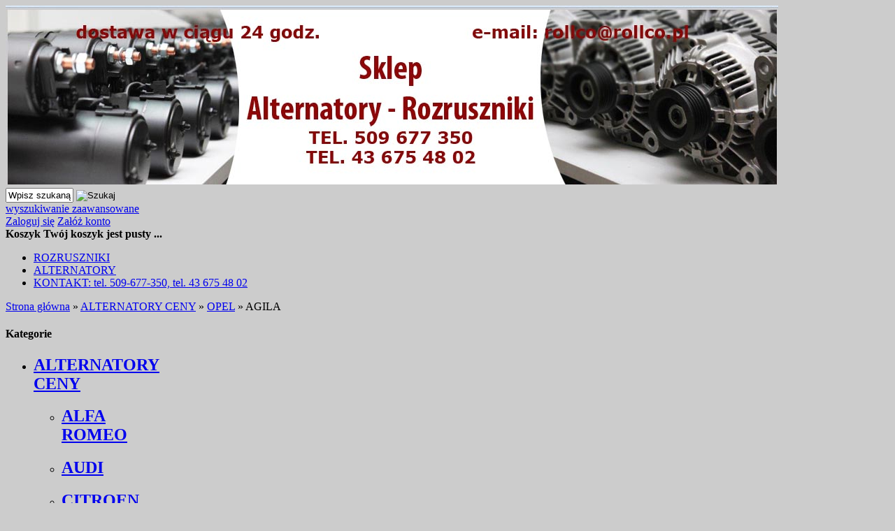

--- FILE ---
content_type: text/html; charset=utf-8
request_url: https://www.rollco.pl/agila-c-1_229_250.html
body_size: 5904
content:
<!DOCTYPE HTML>
<html lang="pl">
<head>
    <meta charset="utf-8" />
    <title>ALTERNATORY OPEL AGILA</title>
    <meta name="keywords" content="ALTERNATORY AGILA, JAKI ALTERNATOR DO AGILI" />
    <meta name="description" content="GRUPA ALTERNATORÓW DEDYKOWANYCH DO OPLA AGILI" />
    <meta name="robots" content="index,follow" />  

    
    
    <base href="https://www.rollco.pl" />	
    <link rel="stylesheet" type="text/css" href="szablony/shop_6/css/style.php?ncss=style,boxy,moduly,podstrony,listingi" />
    <script src="javascript/jquery.js"></script>
    <script src="javascript/skrypty.php"></script>
    
    
            
    
    
    <meta name="google-site-verification" content="googledfce395b5c62a64d.html" />

    <script type="text/javascript">
    var _gaq = _gaq || [];
    _gaq.push(['_setAccount', 'UA-51447505-1']);
    _gaq.push(['_setDomainName', 'https://www.rollco.pl']);
    _gaq.push(['_trackPageview']);

    (function() {
    var ga = document.createElement('script'); ga.type = 'text/javascript'; ga.async = true;
    ga.src = ('https:' == document.location.protocol ? 'https://ssl' : 'http://www') + '.google-analytics.com/ga.js';
    var s = document.getElementsByTagName('script')[0]; s.parentNode.insertBefore(ga, s);
    })();
</script>

    
    <link rel="canonical" href="https://www.rollco.pl/agila-c-1_229_250.html" />
    
<script type="text/javascript">
var _smartsupp = _smartsupp || {};
_smartsupp.key = '2771dbb5cecbf7766ce5d2c96edbd836964aa174';
window.smartsupp||(function(d) {
	var s,c,o=smartsupp=function(){ o._.push(arguments)};o._=[];
	s=d.getElementsByTagName('script')[0];c=d.createElement('script');
	c.type='text/javascript';c.charset='utf-8';c.async=true;
	c.src='//www.smartsuppchat.com/loader.js?';s.parentNode.insertBefore(c,s);
})(document);
</script>
    
    
    
    
</head>

<body style="background:#cccccc">

<div id="Strona" style="width:1100px">

    <header id="NaglowekSklepu">
    
        <a id="LinkLogo" href="https://www.rollco.pl"><img src="images/naglowki/naglowek_9.jpg" alt="" title="" /></a>   
    
    </header>
    
    <header id="BelkaNaglowka">
    
        <div id="BelkaWyszukiwaniaKoszyka">
        
            <div id="Szukanie">

                <form onsubmit="return sprSzukaj(this,'InSzukaj')" method="post" action="szukaj.html" id="Wyszukiwanie">
                    <div>
                        <input id="InSzukaj" type="text" name="szukaj" size="10" value="Wpisz szukaną frazę ..." />
                        <input id="ButSzukaj" type="image" src="szablony/shop_6/obrazki/szablon/szukaj.png" alt="Szukaj" />
                        <input type="hidden" name="postget" value="tak" />
                        <input type="hidden" name="opis" value="tak" />
                        <input type="hidden" name="nrkat" value="tak" />
                        <input type="hidden" name="kodprod" value="tak" />
                    </div>
                    <div>
                        <a href="https://www.rollco.pl/wyszukiwanie-zaawansowane.html">wyszukiwanie zaawansowane</a>
                    </div>                
                </form>

            </div>      
            
            <div id="Logowanie">
            
                                        <a href="https://www.rollco.pl/logowanie.html" rel="nofollow">Zaloguj się</a>
                        <a href="https://www.rollco.pl/rejestracja.html" rel="nofollow">Załóż konto</a>
                                    
            
            </div>                

            <div id="Koszyk">
        
                <strong>Koszyk</strong>
            
                                
                <b>Twój koszyk jest pusty ...</b>
                
                                    
            </div>            
            
            <div class="cl"></div>
        
        </div>
        
        <nav id="LinkiMenu">
            <ul><li aria-haspopup="true"><a   href="http://www.rollco.pl/rozruszniki-c-2.html">ROZRUSZNIKI</a></li><li aria-haspopup="true"><a   href="http://www.rollco.pl/alternatory-c-1.html">ALTERNATORY</a></li><li aria-haspopup="true"><a href="https://www.rollco.pl/kontakt-tel-509-677-350-tel-43-675-48-02-pm-31.html">KONTAKT:   tel. 509-677-350,    tel. 43 675 48 02</a></li></ul>
        </nav>        
    
    </header>
    
    <div id="Nawigacja">
        <span itemscope itemtype="http://data-vocabulary.org/Breadcrumb"><a href="https://www.rollco.pl" class="NawigacjaLink"  itemprop="url"><span itemprop="title">Strona główna</span></a></span><span class="Nawigacja"> » </span><span itemscope itemtype="http://data-vocabulary.org/Breadcrumb"><a href="https://www.rollco.pl/alternatory-ceny-c-1.html" class="NawigacjaLink"  itemprop="url"><span itemprop="title">ALTERNATORY CENY</span></a></span><span class="Nawigacja"> » </span><span itemscope itemtype="http://data-vocabulary.org/Breadcrumb"><a href="https://www.rollco.pl/opel-c-1_229.html" class="NawigacjaLink"  itemprop="url"><span itemprop="title">OPEL</span></a></span><span class="Nawigacja"> » </span><span class="Nawigacja">AGILA</span>
    </div>    
    
    
    
    <div class="cl"></div>       

        <div id="LewaKolumna" style="width:215px">
    
        <div id="LewaKolumnaPrzerwa">
            



<div class="RamkaBox">

            <h4 class="BoxNaglowek">Kategorie</h4>
    
    

    <div class="BoxKategorie">
        <ul><li><h2><a class="Aktywna" href="https://www.rollco.pl/alternatory-ceny-c-1.html">ALTERNATORY CENY</a></h2><ul><li><h2><a href="https://www.rollco.pl/alfa-romeo-c-1_292.html">ALFA ROMEO</a></h2></li>
<li><h2><a href="https://www.rollco.pl/audi-c-1_317.html">AUDI</a></h2></li>
<li><h2><a href="https://www.rollco.pl/citroen-c-1_365.html">CITROEN</a></h2></li>
<li><h2><a href="https://www.rollco.pl/dacia-c-1_279.html">DACIA</a></h2></li>
<li><h2><a href="https://www.rollco.pl/fiat-c-1_284.html">FIAT</a></h2></li>
<li><h2><a href="https://www.rollco.pl/ford-c-1_306.html">FORD</a></h2></li>
<li><h2><a href="https://www.rollco.pl/honda-c-1_232.html">HONDA</a></h2></li>
<li><h2><a href="https://www.rollco.pl/lancia-c-1_302.html">LANCIA</a></h2></li>
<li><h2><a href="https://www.rollco.pl/mitsubishi-c-1_270.html">MITSUBISHI</a></h2></li>
<li><h2><a href="https://www.rollco.pl/nissan-c-1_257.html">NISSAN</a></h2></li>
<li><h2><a class="Aktywna" href="https://www.rollco.pl/opel-c-1_229.html">OPEL</a></h2><ul><li><h2><a class="Aktywna" href="https://www.rollco.pl/agila-c-1_229_250.html">AGILA</a></h2></li>
<li><h2><a href="https://www.rollco.pl/astra-f-c-1_229_234.html">ASTRA F</a></h2></li>
<li><h2><a href="https://www.rollco.pl/astra-g-c-1_229_230.html">ASTRA G</a></h2></li>
<li><h2><a href="https://www.rollco.pl/astra-h-c-1_229_245.html">ASTRA H</a></h2></li>
<li><h2><a href="https://www.rollco.pl/calibra-c-1_229_241.html">CALIBRA</a></h2></li>
<li><h2><a href="https://www.rollco.pl/combo-c-1_229_235.html">COMBO</a></h2></li>
<li><h2><a href="https://www.rollco.pl/corsa-b-c-1_229_236.html">CORSA B</a></h2></li>
<li><h2><a href="https://www.rollco.pl/corsa-c-c-1_229_238.html">CORSA C</a></h2></li>
<li><h2><a href="https://www.rollco.pl/corsa-d-c-1_229_246.html">CORSA D</a></h2></li>
<li><h2><a href="https://www.rollco.pl/frontera-c-1_229_242.html">FRONTERA</a></h2></li>
<li><h2><a href="https://www.rollco.pl/meriva-c-1_229_239.html">MERIVA</a></h2></li>
<li><h2><a href="https://www.rollco.pl/movano-c-1_229_255.html">MOVANO</a></h2></li>
<li><h2><a href="https://www.rollco.pl/omega-c-1_229_243.html">OMEGA</a></h2></li>
<li><h2><a href="https://www.rollco.pl/signum-c-1_229_247.html">SIGNUM</a></h2></li>
<li><h2><a href="https://www.rollco.pl/tigra-c-1_229_244.html">TIGRA</a></h2></li>
<li><h2><a href="https://www.rollco.pl/vectra-a-c-1_229_237.html">VECTRA A</a></h2></li>
<li><h2><a href="https://www.rollco.pl/vectra-b-c-1_229_240.html">VECTRA B</a></h2></li>
<li><h2><a href="https://www.rollco.pl/vectra-c-c-1_229_248.html">VECTRA C</a></h2></li>
<li><h2><a href="https://www.rollco.pl/vivaro-c-1_229_256.html">VIVARO</a></h2></li>
<li><h2><a href="https://www.rollco.pl/zafira-c-1_229_249.html">ZAFIRA</a></h2></li>
</ul></li>
<li><h2><a href="https://www.rollco.pl/peugeot-c-1_379.html">PEUGEOT</a></h2></li>
<li><h2><a href="https://www.rollco.pl/renault-c-1_260.html">RENAULT</a></h2></li>
<li><h2><a href="https://www.rollco.pl/seat-c-1_320.html">SEAT</a></h2></li>
<li><h2><a href="https://www.rollco.pl/skoda-c-1_326.html">SKODA</a></h2></li>
<li><h2><a href="https://www.rollco.pl/suzuki-c-1_251.html">SUZUKI</a></h2></li>
<li><h2><a href="https://www.rollco.pl/volkswagen-c-1_330.html">VOLKSWAGEN</a></h2></li>
<li><h2><a href="https://www.rollco.pl/volvo-c-1_268.html">VOLVO</a></h2></li>
</ul></li>
<li><h2><a href="https://www.rollco.pl/rozruszniki-ceny-c-2.html">ROZRUSZNIKI CENY</a></h2></li>
<li><h2><a href="https://www.rollco.pl/alternatory-regenerowane-c-399.html">ALTERNATORY REGENEROWANE</a></h2></li>
<li><h2><a href="https://www.rollco.pl/alternatory-uzywane-c-466.html">ALTERNATORY UŻYWANE</a></h2></li>
<li><h2><a href="https://www.rollco.pl/rozruszniki-regenerowane-c-456.html">ROZRUSZNIKI REGENEROWANE</a></h2></li>
<li><h2><a href="https://www.rollco.pl/rozruszniki-uzywane-c-465.html">ROZRUSZNIKI UŻYWANE</a></h2></li>
<li><h2><a href="https://www.rollco.pl/alternatory-zbiorczo-c-231.html">ALTERNATORY ZBIORCZO</a></h2></li>
<li><h2><a href="https://www.rollco.pl/rozruszniki-zbiorczo-c-30.html">ROZRUSZNIKI ZBIORCZO</a></h2></li>
<li><h2><a href="https://www.rollco.pl/wiecej-produktow-c-484.html">WIĘCEJ PRODUKTÓW:</a></h2></li>
</ul>
    </div>
    
</div>    



<div class="RamkaBox">

            <h4 class="BoxNaglowek">Hity sklepowe</h4>
    
    

    <div class="BoxTresc">
        <div id="BoxHityPrzewijane" class="AnimSzer"><span class="AktLicz">1</span><span class="strzalkaLewa"></span><span class="strzalkaPrawa"></span><div class="BoxAnimacjaScroll" id="hp1"><a class="Zoom" href="https://www.rollco.pl/rozrusznik-galaxy-octavia-golf-4-sharan-alhambra-audi-a3-19-tdi-arosa-cordoba-lupo-14-tdi-p-149.html"><img data-src-original="images/ROZRUSZNIKI/STM547/mini/100px_STM547-S.jpg" width="100" height="100" src="images/loader.gif" id="fot_27666_149" class="Zdjecie Reload" alt="ROZRUSZNIK Galaxy Octavia Golf 4 Sharan Alhambra Audi  A3 1.9 TDI Arosa Cordoba Lupo 1.4 TDI" /></a><h3><a href="https://www.rollco.pl/rozrusznik-galaxy-octavia-golf-4-sharan-alhambra-audi-a3-19-tdi-arosa-cordoba-lupo-14-tdi-p-149.html">ROZRUSZNIK Galaxy Octavia Golf 4 Sharan Alhambra Audi  A3 1.9 TDI Arosa Cordoba Lupo 1.4 TDI </a><span class="Cena">290,00 zł</span></h3></div><div class="BoxAnimacjaScroll" id="hp2"><a class="Zoom" href="https://www.rollco.pl/rozrusznik-renault-thalia-16-16v-p-625.html"><img data-src-original="images/ROZRUSZNIKI/STM714/mini/100px_STM714-S0.jpg" width="100" height="100" src="images/loader.gif" id="fot_81948_625" class="Zdjecie Reload" alt="ROZRUSZNIK RENAULT THALIA 1.6 16V" /></a><h3><a href="https://www.rollco.pl/rozrusznik-renault-thalia-16-16v-p-625.html">ROZRUSZNIK RENAULT THALIA 1.6 16V</a><span class="Cena">299,00 zł</span></h3></div></div><div class="WszystkieKreska"><a href="https://www.rollco.pl/hity.html">zobacz wszystkie</a></div><script> $(document).ready(function() { $('#BoxHityPrzewijane').BoxPrzewijanie( { modul: 'BoxHityPrzewijane', id: 'hp', html: 'div' } ); }); </script>
    </div>
    
</div>    



<div class="RamkaBox">

            <h4 class="BoxNaglowek">Zmiana języka</h4>
    
    

    <div class="BoxTresc">
        <div class="SrodekCentrowany"><span class="Flaga" id="JezykBox1"><img  src="images/flagi/poland.png" alt="Polski" title="Polski" /></span><span class="Flaga" id="JezykBox2"><img class="FlagaOff" src="images/flagi/england.png" alt="Angielski" title="Angielski" /></span></div>
    </div>
    
</div>    



<div class="RamkaBox">

            <h4 class="BoxNaglowek">Kontakt</h4>
    
    

    <div class="BoxTresc">
        <ul class="BoxKontakt"><li class="Firma">NIP: 731-10-06-652<br /></li><li class="Iko Mail"><b>E-mail:</b>biuro@rozrusznik-sklep.pl</li><li class="Iko Tel"><b>Telefon</b>509 677 350<br />43 675 48 02<br /></li><li class="Iko Godziny"><b>Godziny działania sklepu</b>Kontakt telefoniczny: codziennie 9.00 - 18.00, w soboty 10.00 -16.00
</li></ul>
    </div>
    
</div>    



<div class="RamkaBox">

            <h4 class="BoxNaglowek">Informacje</h4>
    
    

    <div class="BoxTresc">
        <ul class="Lista BezLinii"><li><h4><a href="https://www.rollco.pl/regulamin-pm-11.html">Regulamin</a></h4></li><li><h4><a href="https://www.rollco.pl/platnosci-pm-19.html">Płatności</a></h4></li><li><h4><a href="https://www.rollco.pl/informacja-o-cookie-pm-20.html">Informacja o cookie</a></h4></li><li><h4><a href="https://www.rollco.pl/numer-konta-bankowego-pm-26.html">Numer konta bankowego</a></h4></li><li><h4><a href="https://www.rollco.pl/wiecej-produktow-pm-32.html">Więcej produktów ...</a></h4></li><li><h4><a href="https://www.rollco.pl/zasady-wysylki-pm-16.html">Zasady wysyłki</a></h4></li><li><h4><a href="https://www.rollco.pl/rodo-polityka-prywatnosci-pm-17.html">RODO. Polityka prywatności</a></h4></li></ul>
    </div>
    
</div>    
        </div>
        
    </div>
        
    <div id="SrodekKolumna" style="width:885px">

        

        

<h1 class="StrNaglowek">
    <span>AGILA</span>  
</h1>



<section class="StrTresc">

    <div class="Listing">
    
        
        
        <div class="OpisListing">
            
            
            
            
        </div>
        
        <div class="cl"></div>
        
        
        
        <div class="Podkategorie">
        
            

        </div>
        
        <div class="cl"></div>

        <nav class="ListingNawigacja LiniaCala">
        
            
        
            <div class="IndexStron">
            
                <b>Strona</b> <a class="Aktywna" href="https://www.rollco.pl/agila-c-1_229_250.html">1</a>
                
                <span>ogółem produktów: 3</span>
            
            </div>
            
            
        
            <div class="SposobWyswietlania">
            
                <form id="sposobwyswietlania" class="cmxform" action="/agila-c-1_229_250.html" method="post">
                    <div>
                        <input type="hidden" name="wyswietlanie" id="wyswietlanie" value="" />
                        <span  title="W formie okien" onclick="lista(1)"></span>
                        <span class="Tak" title="W formie wierszy z miniaturkami i opisem" onclick="lista(2)"></span>
                        <span  title="W formie skróconej bez zdjęć" onclick="lista(3)"></span>
                    </div>
                </form>
                
            </div>
            
            <div class="cl"></div>
            
            
            
            <div class="Sortowanie">
            
                <form id="sposobsortowania" class="cmxform" action="/agila-c-1_229_250.html" method="post">
                    <div>
                        <input type="hidden" name="sortowanie" id="sortowanie" value="" />
                        <ul>
                            <li>
                                <b>Wyświetlaj wg</b>
                            </li>
                            <li>
                                <span title="Malejąco" onclick="sortow(1)" ></span>
                                <span>domyślnie</span>
                                <span title="Rosnąco" onclick="sortow(2)" class="Tak"></span>
                            </li>
                            <li>
                                <span title="Malejąco" onclick="sortow(3)" ></span>
                                <span>ceny</span>
                                <span title="Rosnąco" onclick="sortow(4)" ></span>
                            </li>
                            <li>
                                <span title="Malejąco" onclick="sortow(5)" ></span>
                                <span>nazwy</span>
                                <span title="Rosnąco" onclick="sortow(6)" ></span>
                            </li>
                        </ul>
                    </div>
                </form>
            
            </div>
            
            
            
            <div class="IloscProdStronie">
                <form id="iloscprodstrony" class="cmxform" action="/agila-c-1_229_250.html" method="post">
                    <div>
                        <input type="hidden" name="ilosc_na_stronie" id="ilosc_na_stronie" value="" />
                        <b>Wyników na stronie:</b>
                        <span class="Tak" onclick="str_prod(50)">50</span>
                        <span  onclick="str_prod(100)">100</span>
                        <span  onclick="str_prod(150)">150</span>
                    </div>
                </form>
            </div>
            
            <div class="cl"></div>
        
        </nav>
        
        

        <div class="ListingFiltry LiniaCala">
        
            <form id="filtr" action="/agila-c-1_229_250.html" method="post" class="cmxform">
            
                <div class="Lf">
                    
                    <input type="hidden" name="postget" value="tak" />                
                    <strong>Dodatkowe opcje przeglądania</strong>
                </div>
                
                <div class="Rg">
                    
                    <input type="submit" class="przycisk" value="Wyświetl produkty" />
                </div> 

                <div class="cl"></div>
                
                <div class="UzyteTagi"></div>
                
                <div class="cl"></div>
            
                <div class="ZakresCen">
                    <b>Zakres cen od</b> <input type="text" size="4" value="" class="ulamek" name="ceno" /> do <input type="text" size="4" value="" class="ulamek" name="cend" />
                </div>           

                                
            
                
                
                
                
                
                
                
                
                
                
                
                
                

                <div class="cl"></div>                
                
            </form>

        </div>
        
        
        
        <div id="Porownywanie" style="display:none">
        
            <div class="Lf">
                <strong>Produkty dodane do porównania</strong>
            </div>
            
            <div class="Rg" id="przyciskPorownywania" style="display:none">
                <span id="oknoPorownywarki" class="przycisk oknoAjax">Porównaj wybrane produkty</span>
            </div> 

            <div class="cl"></div>        

            <div id="ListaProduktowPorownanie">
            
                
            
            </div>
            
        </div>
        
        

        <div class="Wiersz LiniaDolna"><div class="Foto"><a class="Zoom" href="https://www.rollco.pl/alternator-opel-agila-10-p-1006.html"><img data-src-original="images/ALTERNATORY/ALT493/mini/100px_ALT493-S.jpg" width="100" height="100" src="images/loader.gif" id="fot_7992_1006" class="Zdjecie Reload" alt="ALTERNATOR OPEL AGILA 1.0" /></a></div><div class="ProdCena" style="margin-left:130px"><h3><a href="https://www.rollco.pl/alternator-opel-agila-10-p-1006.html">ALTERNATOR OPEL AGILA 1.0</a></h3><span class="Cena">390,00 zł</span><ul class="ListaOpisowa"><li>Producent: <b><a href="https://www.rollco.pl/ps-polska-m-1.html">PS POLSKA</a></b></li></ul><div class="Opis LiniaOpisu"><span style="color:#000000;"><strong>Alternator 120A. </strong></span></div><div class="Zakup"><input type="text" id="ilosc_7992_1006" value="1" class="InputIlosc" size="4" onchange="SprIlosc(this,0,1)" name="ilosc" /><em>szt.</em> <span class="DoKoszyka" onclick="return DoKoszyka('7992_1006','dodaj',0,1)" title="Dodaj do koszyka ALTERNATOR OPEL AGILA 1.0">Do koszyka</span><span class="cls"></span><span onclick="Porownaj(1006,'wl')" id="id1006" class="Porownaj">dodaj do porównania</span><span onclick="DoSchowka(1006)" class="Schowek">dodaj do schowka</span></div><div class="cl"></div></div></div><div class="Wiersz LiniaDolna"><div class="Foto"><a class="Zoom" href="https://www.rollco.pl/alternator-opel-agila-12-p-1007.html"><img data-src-original="images/ALTERNATORY/ALT493/mini/100px_ALT493-S.jpg" width="100" height="100" src="images/loader.gif" id="fot_21385_1007" class="Zdjecie Reload" alt="ALTERNATOR OPEL AGILA 1.2" /></a></div><div class="ProdCena" style="margin-left:130px"><h3><a href="https://www.rollco.pl/alternator-opel-agila-12-p-1007.html">ALTERNATOR OPEL AGILA 1.2</a></h3><span class="Cena">390,00 zł</span><ul class="ListaOpisowa"><li>Producent: <b><a href="https://www.rollco.pl/ps-polska-m-1.html">PS POLSKA</a></b></li></ul><div class="Opis LiniaOpisu"><span style="color:#000000;"><strong>Alternator 120A. </strong></span></div><div class="Zakup"><input type="text" id="ilosc_21385_1007" value="1" class="InputIlosc" size="4" onchange="SprIlosc(this,0,1)" name="ilosc" /><em>szt.</em> <span class="DoKoszyka" onclick="return DoKoszyka('21385_1007','dodaj',0,1)" title="Dodaj do koszyka ALTERNATOR OPEL AGILA 1.2">Do koszyka</span><span class="cls"></span><span onclick="Porownaj(1007,'wl')" id="id1007" class="Porownaj">dodaj do porównania</span><span onclick="DoSchowka(1007)" class="Schowek">dodaj do schowka</span></div><div class="cl"></div></div></div><div class="Wiersz LiniaDolna"><div class="Foto"><a class="Zoom" href="https://www.rollco.pl/alternator-opel-agila-13-cdti-p-994.html"><img data-src-original="images/ALTERNATORY/ALT363CP/mini/100px_ALT363CP-S.jpg" width="100" height="100" src="images/loader.gif" id="fot_12236_994" class="Zdjecie Reload" alt="ALTERNATOR OPEL AGILA 1.3 CDTi" /></a></div><div class="ProdCena" style="margin-left:130px"><h3><a href="https://www.rollco.pl/alternator-opel-agila-13-cdti-p-994.html">ALTERNATOR OPEL AGILA 1.3 CDTi</a></h3><span class="Cena">450,00 zł</span><ul class="ListaOpisowa"><li>Producent: <b><a href="https://www.rollco.pl/ps-polska-m-1.html">PS POLSKA</a></b></li></ul><div class="Opis LiniaOpisu"><span style="color:#000000;"><strong>Alternator 120A </strong></span></div><div class="Zakup"><input type="text" id="ilosc_12236_994" value="1" class="InputIlosc" size="4" onchange="SprIlosc(this,0,1)" name="ilosc" /><em>szt.</em> <span class="DoKoszyka" onclick="return DoKoszyka('12236_994','dodaj',0,1)" title="Dodaj do koszyka ALTERNATOR OPEL AGILA 1.3 CDTi">Do koszyka</span><span class="cls"></span><span onclick="Porownaj(994,'wl')" id="id994" class="Porownaj">dodaj do porównania</span><span onclick="DoSchowka(994)" class="Schowek">dodaj do schowka</span></div><div class="cl"></div></div></div>

    </div>
    
        
    
    <br />
     
    <div class="Listing">
    
        <nav class="ListingNawigacja LiniaCala">
        
                
    
            <div class="IndexStron">
            
                <b>Strona</b> <a class="Aktywna" href="https://www.rollco.pl/agila-c-1_229_250.html">1</a>
                
                <span>ogółem produktów: 3</span>
            
            </div>  
            
            
            
            <div class="IloscProdStronie">
                <form id="iloscprodstrony_dol" class="cmxform" action="/agila-c-1_229_250.html" method="post">
                    <div>
                        <input type="hidden" name="ilosc_na_stronie" id="ilosc_na_stronie_dol" value="" />
                        <b>Wyników na stronie:</b>
                        <span class="Tak" onclick="str_prod(50,'_dol')">50</span>
                        <span  onclick="str_prod(100,'_dol')">100</span>
                        <span  onclick="str_prod(150,'_dol')">150</span>
                    </div>
                </form>
            </div>            

            <div class="cl"></div>

        </nav>
            
    </div>
    
    <div class="OpisListingDolny">
        
        
        
    </div>    
    
</section>



        
        
        
    </div>      
    
        
    <div class="cl"></div>
    
    
    
    <footer id="TloStopki">

        <div id="BelkaStopki"></div>    
    
        <div id="Stopka">
        
            <div class="KolumnaStopki">
                
                <strong>Informacje</strong>
                <ul><li><a href="https://www.rollco.pl/regulamin-pm-11.html">Regulamin</a></li><li><a href="https://www.rollco.pl/informacja-o-cookie-pm-20.html">Informacja o cookie</a></li><li><a href="https://www.rollco.pl/nazwy-producentow-oraz-ich-oznaczenia-podane-zostaly-wylacznie-w-celach-porownawczych-pm-25.html">Nazwy producentów oraz ich oznaczenia podane zostały wyłącznie w celach porównawczych.</a></li></ul>

            </div>
            
            <div class="KolumnaStopki">

                <strong>Użyte skróty:</strong>
                <ul><li><a href="https://www.rollco.pl/ac-klimatyzacja-at-automatyczna-skrzynia-biegow-ps-wspomaganie-ukladu-kierowniczego-pm-30.html"> AC - klimatyzacja;  AT - automatyczna skrzynia biegów;  PS - wspomaganie układu kierowniczego</a></li></ul>
                
            </div>

            <div class="KolumnaStopki">
                
                <strong>Dostawa</strong>
                <ul><li><a href="https://www.rollco.pl/platnosci-pm-19.html">Płatności</a></li><li><a href="https://www.rollco.pl/zasady-wysylki-pm-16.html">Zasady wysyłki</a></li></ul>
                
            </div>

            <div class="KolumnaStopki">
                
                <strong>Czynności Montażowe</strong>
                <ul><li><a href="https://www.rollco.pl/montaz-demontaz-alternatora-pm-28.html">Montaż / Demontaż Alternatora</a></li><li><a href="https://www.rollco.pl/montaz-demontaz-rozrusznika-pm-27.html">Montaż / Demontaż Rozrusznika</a></li></ul>
            
            </div>        
               
        </div>
        
    </footer>
    
    <div class="Copy">
        <a href="https://www.shopgold.pl" target="_blank">Oprogramowanie sklepu shopGold.pl</a>
    </div>     
    
</div>




<script type="text/javascript">var infoCookieTekst = "Korzystanie z tej witryny oznacza wyrażenie zgody na wykorzystanie plików cookies. Więcej informacji możesz znaleźć w naszej Polityce Cookies.";var infoCookieAkcept = "Nie pokazuj więcej tego komunikatu";$.InfoCookie();</script>


<script> $(document).ready(function() { $.ZaladujObrazki(false); }); </script>












</body>
</html>
